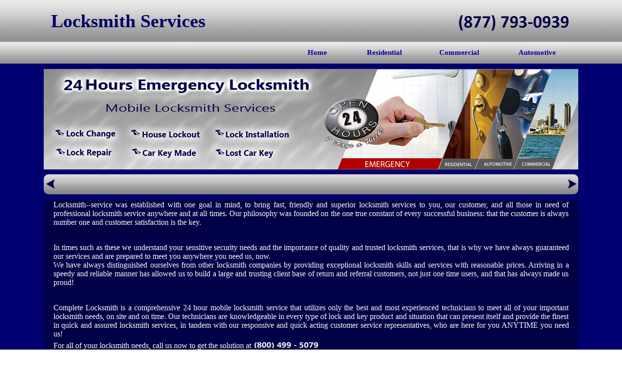

--- FILE ---
content_type: text/html
request_url: https://locksmith--service.com/about-us.html
body_size: 4455
content:
<html>
<head>
<title> About Us - emergency services </title>
<meta name="description" content="Locksmith--service was established with one goal in mind, to bring fast, friendly and superior locksmith services to you, our customer, and all those in need of professional locksmith service anywhere and at all times" />
		<meta name="keywords" content=" Locksmith services, Locksmith--service,mobile locksmith , professional locksmith " />
		<meta name="robots" content="All" />
<meta http-equiv="Content-Type" content="text/html; charset=utf-8">
<style type="text/css">
.goinghigh td:hover {
	background-image: url(images/BG5.jpg);
	height:41;
	text-decoration: none;
	  }
.script {
	font-family: "Microsoft New Tai Lue";
	font-size: 16px;
	color: #FFF;
}
.sitiess {
	font-family: "Microsoft New Tai Lue";
	font-size: 12px;
	color: #FFF;
}
.script {
	text-align: justify;
}
.logo {font-family: "Times New Roman", Times, serif;
	font-size: 38px;
	font-weight: bold;
	color: #006;
}
.button {font-family: Georgia, "Times New Roman", Times, serif;
	font-size: 14px;
	font-weight: bold;
	color: #006;
}
.button {font-size: 16px;
}
.button {color: #000;
	font-weight: bold;
	font-size: 15px;
	font-family: "Microsoft New Tai Lue";
}
.marquee {font-size: 16px;
	font-weight: bold;
	color: #006;
	font-family: "Microsoft New Tai Lue";
}
.area {font-weight: bold;
}
.area {font-size: 24px;
	text-align: left;
	color: #000;
}
.cities {font-family: "Microsoft New Tai Lue";
	font-size: 12px;
	color: #FFF;
}
.ssssss {font-size: 12px;
	color: #FFF;
}
.style {font-family: "Microsoft New Tai Lue";
	font-size: 12px;
	color: #FFF;
}
.style {font-size: 14px;
	text-align: justify;
}
.style {color: #FFF;
}
.style1 {font-family: "Microsoft New Tai Lue";
	font-size: 12px;
	color: #FFF;
}
.footer {color: #006;
	font-size: 14px;
}
body {
	background-image: url(images/BG3.jpg);
}
a:link {
	text-decoration: none;
}
a:visited {
	text-decoration: none;
	color: #009;
}
a:hover {
	text-decoration: underline;
	color: #010147;
}
a {
	font-family: "Microsoft New Tai Lue";
	color: #009;
}
a:active {
	text-decoration: none;
}
</style></head>
<body bgcolor="#FFFFFF" leftmargin="0" topmargin="0" marginwidth="0" marginheight="0">
<!-- Save for Web Slices (design.psd) -->
<table width="1100" height="1585" border="0" align="center" cellpadding="0" cellspacing="0" id="Table_01">
<tr>
		<td colspan="4" background="images/index_01.png" width="1100" height="86" alt=""><table width="348" height="74" border="0">
		  <tr>
		    <td width="347" height="70" align="center" valign="middle" class="logo">Locksmith Services</td>
	      </tr>
	    </table></td>
	</tr>
	<tr>
	  <td width="1100" height="45" colspan="4" align="right" background="images/residential_02.png" alt=""><div id="wrapper">
	    <table width="600"  height="45"  onMouseOver=""class="goinghigh">
		    <tbody>
          <tr>
            <td width="119" height="35" align="center" class="button" ><a href="index.html">Home</a></td>
            <td width="149" align="center" class="button"><a href="residential.html">Residential</a></td>
            <td width="151" align="center" class="button"><a href="commercial.html">Commercial</a></td>
            <td width="161" align="center" class="button"><a href="automotive.html">Automotive</a></td>
	      </tr>
      </table></td>
	</tr>
	<tr>
		<td colspan="4">
        
			<img src="images/about-us_03.png" width="1100" height="11" alt=""></td>
	</tr>
	<tr>
		<td colspan="4" background="images/about-us_04.png" width="1100" height="207" alt=""><img src="images/banner.jpg" width="1100" height="207"></td>
	</tr>
	<tr>
		<td colspan="4">
			<img src="images/about-us_05.png" width="1100" height="10" alt=""></td>
	</tr>
	<tr>
		<td colspan="2" rowspan="2">
			<img src="images/about-us_06.png" width="29" height="51" alt=""></td>
		<td background="images/about-us_07.png" width="1042" height="41" alt=""></td>
		<td rowspan="2">
			<img src="images/about-us_08.png" width="29" height="51" alt=""></td>
	</tr>
	<tr>
		<td>
			<img src="images/about-us_09.png" width="1042" height="10" alt=""></td>
	</tr>
	<tr>
		<td width="1100" height="379" colspan="4" valign="top" background="images/about-us_10.png" alt=""><table width="1067" align="center">
		  <tr>
		    <td height="371" valign="top" class="script"><p class="script">Locksmith--service was established with one goal in mind, to bring fast, friendly and superior locksmith services to you, our customer, and all those in need of professional locksmith service anywhere and at all times. Our philosophy was founded on the one true constant of every successful business: that the customer is always number one and customer satisfaction is the key.</p>
		      <p><br>
		        In times such as these we understand your sensitive security needs and the importance of quality and trusted locksmith services, that is why we have always guaranteed our services and are prepared to meet you anywhere you need us, now.<br>
	          We have always distinguished ourselves from other locksmith companies by providing exceptional locksmith skills and services with reasonable prices. Arriving in a speedy and reliable manner has allowed us to build a large and trusting client base of return and referral customers, not just one time users, and that has always made us proud!</p>
		      <p><br>
		        Complete Locksmith is a comprehensive 24 hour mobile locksmith service that utilizes only the best and most experienced technicians to meet all of your important locksmith needs, on site and on time. Our technicians are knowledgeable in every type of lock and key product and situation that can present itself and provide the finest in quick and assured locksmith services, in tandem with our responsive and quick acting customer service representatives, who are here for you ANYTIME you need us!<br>
	        For all of your locksmith needs, call us now to get the solution at<img src="images/phone1.png" width="143" height="20"></p></td>
	      </tr>
	    </table></td>
	</tr>
	<tr>
		<td colspan="4" background="images/about-us_11.png" width="1100" height="118" alt=""><table width="1038" border="0" align="center">
		  <tr>
		    <td width="170" height="87" align="center" valign="bottom"><img src="images/img1.jpg" alt="" width="165" height="92"></td>
		    <td width="170" align="center"><img src="images/residential_locksmith_26.jpg" alt="" width="165" height="92"></td>
		    <td width="170" align="center"><img src="images/img3.jpg" alt="" width="165" height="92"></td>
		    <td width="170" align="center"><img src="images/commercial-locksmith.gif" alt="" width="165" height="92"></td>
		    <td width="170" align="center"><img src="images/img2.jpg" alt="" width="165" height="92"></td>
		    <td width="162" align="center"><img src="images/automotive-vancouver-locksmith.png" alt="" width="165" height="92"></td>
	      </tr>
	    </table></td>
	</tr>
	<tr>
		<td colspan="4">
			<img src="images/about-us_12.png" width="1100" height="18" alt=""></td>
	</tr>
	<tr>
		<td width="1100" height="606" colspan="4" valign="top" background="images/about-us_13.png" alt=""><table width="1074" height="580" border="0" align="center" cellpadding="0" cellspacing="0">
		  <tr>
		    <td height="36" colspan="10" valign="middle"  background="images/index_02.png" class="style1" ><table width="561">
		      <tr>
		        <td width="13" height="33">&nbsp;</td>
		        <td width="536"><span class="area">Find a Local Locksmith in your Area</span></td>
	          </tr>
		      </table></td>
	      </tr>
		  <tr>
		    <td width="116" height="541" valign="middle" class="style1"><a href="birmingham.html"><span class="cities">Birmingham AL</a>
		      </p>
		      <p class="cities"><a href="huntsville-AL.html"><span class="cities">Huntsville AL</a></p>
		      <p class="cities"><a href="mobile-AL.html"><span class="cities">Mobile AL</a></p>
		      <p class="cities"><a href="anchorage-AK.html"><span class="cities">Anchorage AK</a></p>
		      <p class="cities"><a href="chandler-AZ.html"><span class="cities">Chandler AZ</a></p>
		      <p class="cities"><a href="gilbert-AZ.html"><span class="cities">Gilbert AZ</a></p>
		      <p class="cities"><a href="glendale-AZ.html"><span class="cities">Glendale AZ</a></p>
		      <p class="cities"><a href="mesa-AZ.html"><span class="cities">Mesa AZ</a></p>
		      <p class="cities"><a href="peoria-AZ.html"><span class="cities">Peoria AZ</a></p>
		      <p class="cities"><a href="phoenix-AZ.html"><span class="cities">Phoenix AZ</a></p>
		      <p class="cities"><a href="scottsdale-AZ.html"><span class="cities">Scottsdale AZ</a></p>
		      <p class="cities"><a href="tempe-AZ.html"><span class="cities">Tempe AZ</a></p>
		      <p class="cities"><a href="tucson-AZ.html"><span class="cities">Tucson AZ</a></p>
		      <p class="cities"><a href="little-rock-AR.html"><span class="cities">Little Rock AR</a></p>
		      <p class="cities"><a href="anaheim-CA.html"><span class="cities">Anaheim CA</a></p></td>
		    <td width="111" valign="middle" class="ssssss"><p class="style1"><a href="bakersfield-CA.html"><span class="cities">Bakersfield CA</span></a></p>
		      <p class="style1"><a href="chula-vista-CA.html"><span class="cities">Chula Vista CA</span></a></p>
		      <p class="style1"><a href="irvine-CA.html"><span class="cities">Irvine CA</span></a></p>
		      <p class="style1"><a href="long-beach-CA.html"><span class="cities">Long Beach CA</span></a></p>
		      <p class="style1"><a href="los-angeles-CA.html"><span class="cities">Los Angeles CA</span></a></p>
		      <p class="style1"><a href="riverside-CA.html"><span class="cities">Riverside CA</span></a></p>
		      <p class="style1"><a href="sacramento-CA.html"><span class="cities">Sacramento CA</span></a></p>
		      <p class="style1"><a href="san-diego-CA.html"><span class="cities">San Diego CA</span></a></p>
		      <p class="style1"><a href="san-jose-CA.html"><span class="cities">San Jose CA</span></a></p>
		      <p class="style1"><a href="santa-ana-CA.html"><span class="cities">Santa Ana CA</span></a></p>
		      <p class="style1"><a href="stockton-CA.html"><span class="cities">Stockton CA</span></a></p>
		      <p class="style1"><a href="aurora-CO.html"><span class="cities">Aurora CO</span></a></p>
		      <p class="cities"><a href="boca-raton-FL.html"><span class="cities">Boca Raton FL</a></p>
		      <p class="cities"><a href="brandon-FL.html"><span class="cities">Brandon FL</a></p>
		      <p class="cities"><a href="cape-coral-FL.html"><span class="cities">Cape Coral FL</a></p></td>
		    <td width="107" valign="middle"><p class="cities"><a href="clear-water-FL.html"><span class="cities">Clear Water FL</a></p>
		      <p class="cities"><a href="coral-springs-FL.html"><span class="cities">Coral Springs FL</a></p>
		      <p class="cities"><a href="fort-lauderdale-FL.html"><span class="cities">Fort Lauderdale FL</a></p>
		      <p class="cities"><a href="hialeah-FL.html"><span class="cities">Hialeah FL</a></p>
		      <p class="ssssss"><a href="hollywood-FL.html"><span class="cities">HollyWood FL</span></a></p>
		      <p class="ssssss"><a href="jacksonville-FL.html"><span class="style1"><span class="cities">Jacksonville FL</span></span></a></p>
		      <p class="cities"><a href="kendale-lakes-FL.html"><span class="cities">Kendale Lakes FL</a></p>
		      <p class="cities"><a href="miami-FL.html"><span class="cities">Miami FL</a></p>
		      <p class="cities"><a href="orlando-FL.html"><span class="cities">Orlando FL</a></p>
		      <p class="cities"><a href="palm-bay-FL.html"><span class="cities">Palm Bay FL</a></p>
		      <p class="cities"><a href="st.-petersburg-FL.html"><span class="cities">St. Petersburg FL</a></p>
		      <p class="cities"><a href="tampa-FL.html"><span class="cities">Tampa FL</a></p>
		      <p class="cities"><a href="atlanta-GA.html"><span class="cities">Atlanta GA</a></p>
		      <p class="cities"><a href="albany-GA.html"><span class="cities">Albany GA</a></p>
		      <p class="cities"><a href="athens-GA.html"><span class="cities">Athens GA</a></p></td>
		    <td width="103" valign="middle"><p class="cities"><a href="honolulu-HI.html"><span class="cities">Honolulu HI</a></p>
		      <p class="cities"><a href="boise-ID.html"><span class="cities">Boise ID</a></p>
		      <p class="cities"><a href="aurora-IL.html"><span class="cities">Aurora IL</a></p>
		      <p class="cities"><a href="chicago-IL.html"><span class="cities">Chicago IL</a></p>
		      <p class="cities"><a href="peoria-IL.html"><span class="cities">Peoria IL</a></p>
		      <p class="cities"><a href="rockford-IL.html"><span class="cities">Rockford IL</a></p>
		      <p class="cities"><a href="springfield-IL.html"><span class="cities">SpringField IL</a></p>
		      <p class="cities"><a href="bloomington-IN.html"><span class="cities">Bloomington IN</a></p>
		      <p class="cities"><a href="carmel-IN.html"><span class="cities">Carmel IN</a></p>
		      <p class="cities"><a href="evansville-IN.html"><span class="cities">Evansville IN</a></p>
		      <p class="cities"><a href="fishers-IN.html"><span class="cities">Fishers IN</a></p>
		      <p class="cities"><a href="fort-wayne-IN.html"><span class="cities">Fort Wayne IN</a></p>
		      <p class="cities"><a href="indianapolis-IN.html"><span class="cities">Indianapolis IN</a></p>
		      <p class="cities"><a href="kansas-city-KS.html"><span class="cities">Kansas City KS</a></p>
		      <p class="cities"><a href="wichita-KS.html"><span class="cities">Wichita KS</a></p></td>
		    <td width="108" valign="middle"><p class="cities"><a href="fayette-KY.html"><span class="cities">Fayette KY</a></p>
		      <p class="cities"><a href="lexington-KY.html"><span class="cities">Lexington KY</a></p>
		      <p class="cities"><a href="louisville-KY.html"><span class="cities">Louisville KY</a></p>
		      <p class="cities"><a href="baton-rouge-LA.html"><span class="cities">Baton Rouge LA</a></p>
		      <p class="cities"><a href="new-orleans-LA.html"><span class="cities">New Orleans LA</a></p>
		      <p class="ssssss"><a href="portland-ME.html"><span class="style1"><span class="cities">Portland ME</span></span></a></p>
		      <p class="cities"><a href="baltimore-MD.html"><span class="cities">Baltimore MD</a></p>
		      <p class="cities"><a href="columbia-MD.html"><span class="cities">Columbia MD</a></p>
		      <p class="cities"><a href="silver-spring-MD.html"><span class="cities">Silver Spring MD</a></p>
		      <p class="cities"><a href="boston-MA.html"><span class="cities">Boston MA</a></p>
		      <p class="cities"><a href="springfield-MA.html"><span class="cities">Springfield MA</a></p>
		      <p class="cities"><a href="detroit-MI.html"><span class="cities">Detroit MI</a></p>
		      <p class="cities"><a href="grand-rapids-MI.html"><span class="cities">Grand Rapids MI</a></p>
		      <p class="cities"><a href="minneapolis-MN.html"><span class="cities">Minneapolis MN</a></p>
		      <p class="cities"><a href="st.-Paul-MN.html"><span class="cities">St. Paul MN</a></p></td>
		    <td width="107" valign="middle"><p class="cities"><a href="jackson-MS.html"><span class="cities">Jackson MS</a></p>
		      <p class="cities"><a href="kansas-city-MO.html"><span class="cities">Kansas City MO</a></p>
		      <p class="cities"><a href="st.-louis-MO.html"><span class="cities">St. Louis MO</a></p>
		      <p class="cities"><a href="billings-MT.html"><span class="cities">Billings MT</a></p>
		      <p class="cities"><a href="lincoln-NE.html"><span class="cities">Lincoln NE</a></p>
		      <p class="cities"><a href="omaha-NE.html"><span class="cities">Omaha NE</a></p>
		      <p class="ssssss"><a href="henderson-NV.html"><span class="style1"><span class="cities">Henderson NV</span></span></a></p>
		      <p class="cities"><a href="las-vegas-NV.html"><span class="cities">Las Vegas NV</a></p>
		      <p class="cities"><a href="reno-NV.html"><span class="cities">Reno NV</a></p>
		      <p class="cities"><a href="manchester-NH.html"><span class="cities">Manchester NH</a></p>
		      <p class="cities"><a href="jersey-city-NJ.html"><span class="cities">Jersey City NJ</a></p>
		      <p class="cities"><a href="newark-NJ.html"><span class="cities">Newark NJ</a></p>
		      <p class="cities"><a href="albuquerque-NM.html"><span class="cities">Albuquerque NM</a></p>
		      <p class="cities"><a href="brooklyn-NY.html"><span class="cities">Brooklyn NY</a></p>
		      <p class="cities"><a href="bronx-NY.html"><span class="cities">Bronx NY</a></p></td>
		    <td width="110" valign="middle"><p class="cities"><a href="buffalo-NY.html"><span class="cities">Buffalo NY</a></p>
		      <p class="cities"><a href="manhattan-NY.html"><span class="cities">Manhattan NY</a></p>
		      <p class="cities"><a href="new-york-NY.html"><span class="cities">New York NY</a></p>
		      <p class="cities"><a href="queens-NY.html"><span class="cities">Queens NY</a></p>
		      <p class="cities"><a href="rochester-NY.html"><span class="cities">Rochester NY</a></p>
		      <p class="cities"><a href="staten-island-NY.html"><span class="cities">Staten Island NY</a></p>
		      <p class="cities"><a href="yonkers-NY.html"><span class="cities">Yonkers NY</a></p>
		      <p class="style1"><a href="charlotte-NC.html"><span class="cities">Charlotte NC</span></a></p>
		      <p class="cities"><a href="greensboro-NC.html"><span class="cities">Greensboro NC</a></p>
		      <p class="cities"><a href="raleigh-NC.html"><span class="cities">Raleigh NC</a></p>
		      <p class="cities"><a href="fargo-ND.html"><span class="cities">Fargo ND</a></p>
		      <p class="cities"><a href="bismarck-ND.html"><span class="cities">Bismarck ND</a></p>
		      <p class="cities"><a href="akron-OH.html"><span class="cities">Akron OH</a></p>
		      <p class="cities"><a href="cincinnati-OH.html"><span class="cities">Cincinnati OH</a></p>
		      <p class="cities"><a href="cleveland-OH.html"><span class="cities">Cleveland OH</a></p></td>
		    <td width="113" valign="middle"><p class="cities"><a href="columbus-OH.html"><span class="cities">Columbus OH</a></p>
		      <p class="cities"><a href="toledo-OH.html"><span class="cities">Toledo OH</a></p>
		      <p class="cities"><a href="oklahoma-city-OK.html"><span class="cities">Oklahoma City OK</a></p>
		      <p class="cities"><a href="tulsa-OK.html"><span class="cities">Tulsa OK</a></p>
		      <p class="cities"><a href="portland-OR.html"><span class="cities">Portland OR</a></p>
		      <p class="cities"><a href="philadelphia-PA.html"><span class="cities">Philadelphia PA</a></p>
		      <p class="cities"><a href="pittsburg-PA.html"><span class="cities">Pittsburg PA</a></p>
		      <p class="cities"><a href="providence-RI.html"><span class="cities">Providence RI</a></p>
		      <p><a href="charleston-SC.html"><span class="style1"><span class="cities">Charleston SC</span></span></a></p>
		      <p class="cities"><a href="sioux-falls-SD.html"><span class="cities">Sioux Falls SD</a></p>
		      <p class="cities"><a href="memphis-TN.html"><span class="cities">Memphis TN</a></p>
		      <p class="cities"><a href="nashville-TN.html"><span class="cities">Nashville TN </a></p>
		      <p class="cities"><a href="austinTX.html"><span class="cities">Austin TX</a></p>
		      <p class="cities"><a href="dallas-TX.html"><span class="cities">Dallas TX</a></p>
		      <p class="cities"><a href="el-paso-TX.html"><span class="cities">El Paso TX</a></p></td>
		    <td width="105" valign="middle"><p class="cities"><a href="grand-prairie-TX.html"><span class="cities">Grand Prairie, TX</a></p>
		      <p class="cities"><a href="houston-TX.html"><span class="cities">Houston TX</a></p>
		      <p class="cities"><a href="irving-TX.html"><span class="cities">Irving, TX</a></p>
		      <p class="cities"><a href="plano-TX.html"><span class="cities">Plano TX</a></p>
		      <p class="cities"><a href="san-antonio-TX.html"><span class="cities">San Antonio TX</a></p>
		      <p class="cities"><a href="salt-lake-city-UT.html"><span class="cities">Salt Lake City UT</a></p>
		      <p class="cities"><a href="alexandria-VA.html"><span class="cities">Alexandria VA</a></p>
		      <p class="cities"><a href="arlington-VA.html"><span class="cities">Arlington VA</a></p>
		      <p class="style1"><a href="chesapeake-VA.html"><span class="cities"><span class="cities">Chesapeake VA </span></a></p>
		      <p class="style1"><a href="hampton-VA.html"><span class="cities"><span class="cities">Hampton VA</span></a></p>
		      <p class="style1"><a href="norfolk-VA.html"><span class="cities"><span class="cities">Norfolk VA</span></a></p>
		      <p class="style1"><a href="richmond-VA.html"><span class="cities"><span class="cities">Richmond VA</span></a></p>
		      <p class="cities"><a href="virginia-beach-VA.html"><span class="cities">Virginia Beach VA </a></p>
		      <p class="cities"><a href="bellevue-WA.html"><span class="cities">Bellevue WA</a></p>
		      <p class="cities"><a href="redmond-WA.html"><span class="cities">Redmond WA</a></p></td>
		    <td width="94" valign="middle"><p class="cities"><a href="shoreline-WA.html"><span class="cities">Shoreline WA</a></p>
		      <p class="cities"><a href="charleston-WV.html"><span class="cities">Charleston WV</a></p>
		      <p class="cities"><a href="tacoma-WA.html"><span class="cities">Tacoma WA</a></p>
		      <p class="cities"><a href="seattle-WA.html"><span class="cities">Seattle WA </a></p>
		      <p class="cities"><a href="milwaukee-WI.html"><span class="cities">Milwaukee WI</a></p>
		      <p class="cities"><a href="madison-WI.html"><span class="cities">Madison WI</a></p>
		      <p class="cities"><a href="cheyenne-WY.html"><span class="cities">Cheyenne WY</a></p>
		      <p class="cities">&nbsp;</p>
		      <p class="cities">&nbsp;</p>
		      <p class="cities">&nbsp;</p>
		      <p class="cities">&nbsp;</p>
		      <p class="cities">&nbsp;</p>
		      <p class="cities">&nbsp;</p>
		      <p class="cities">&nbsp;</p>
		      <p class="cities">&nbsp;</p></td>
	      </tr>
	    </table></td>
	</tr>
	<tr>
		<td colspan="4">
			<img src="images/about-us_14.png" width="1100" height="14" alt=""></td>
	</tr>
	<tr>
		<td>
			<img src="images/about-us_15.png" width="1" height="39" alt=""></td>
		<td width="1099" height="39" colspan="3" align="right" background="images/about-us_16.png" alt="" ><table width="1090" border="0">
		  <tr>
		    <td width="24">&nbsp;</td>
		    <td width="840"><span class="footer">Copyright © 2012 <a href="index.html">Locksmith Services</a></span></td>
		    <td width="193" class="footer"><a href="index.html">Home</a>| <a href="about-us.html">About Us</a> | <a href="contact-us.html">Contact Us</a></td>
		    <td width="15">&nbsp;</td>
	      </tr>
	    </table></td>
	</tr>
	<tr>
		<td>
			<img src="images/spacer.gif" width="1" height="1" alt=""></td>
		<td>
			<img src="images/spacer.gif" width="28" height="1" alt=""></td>
		<td>
			<img src="images/spacer.gif" width="1042" height="1" alt=""></td>
		<td>
			<img src="images/spacer.gif" width="29" height="1" alt=""></td>
	</tr>
</table>
<!-- End Save for Web Slices -->
<script>
  (function(i,s,o,g,r,a,m){i['GoogleAnalyticsObject']=r;i[r]=i[r]||function(){
  (i[r].q=i[r].q||[]).push(arguments)},i[r].l=1*new Date();a=s.createElement(o),
  m=s.getElementsByTagName(o)[0];a.async=1;a.src=g;m.parentNode.insertBefore(a,m)
  })(window,document,'script','//www.google-analytics.com/analytics.js','ga');

  ga('create', 'UA-46785826-1', 'locksmith--service.com');
  ga('send', 'pageview');

</script></body>
</html>